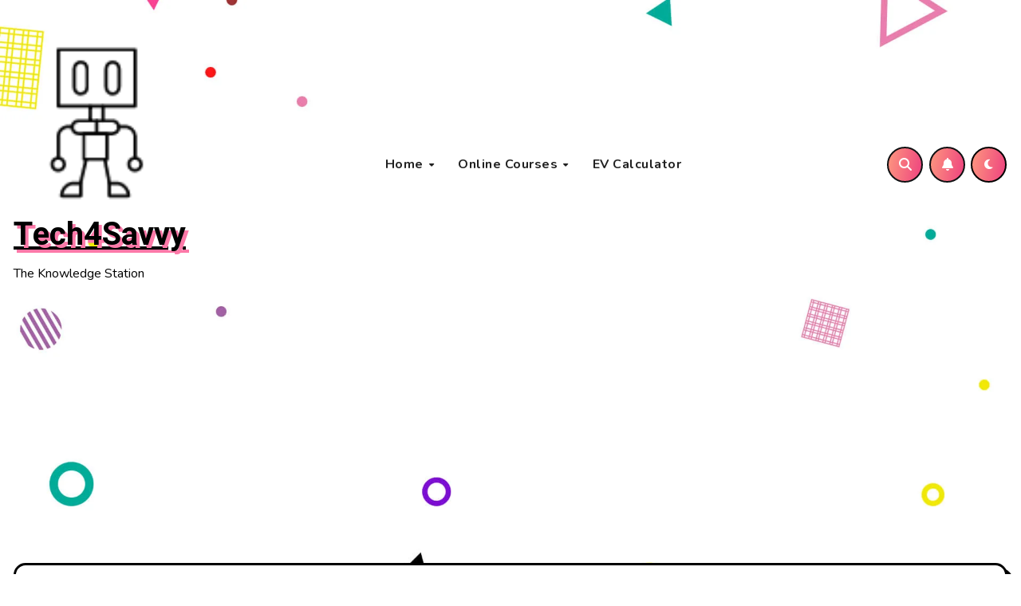

--- FILE ---
content_type: text/html; charset=UTF-8
request_url: https://tech4savvy.com/2023/06/
body_size: 22821
content:
<!DOCTYPE html>
<html lang="en-US" prefix="og: https://ogp.me/ns#">
<head>
<meta charset="UTF-8">
<meta name="viewport" content="width=device-width, initial-scale=1">
<link rel="profile" href="https://gmpg.org/xfn/11">

	<!-- This site is optimized with the Yoast SEO plugin v21.7 - https://yoast.com/wordpress/plugins/seo/ -->
	<title>June 2023 - Tech4Savvy</title>
	<meta property="og:locale" content="en_US" />
	<meta property="og:type" content="website" />
	<meta property="og:title" content="June 2023 - Tech4Savvy" />
	<meta property="og:url" content="https://tech4savvy.com/2023/06/" />
	<meta property="og:site_name" content="Tech4Savvy" />
	<meta name="twitter:card" content="summary_large_image" />
	<script type="application/ld+json" class="yoast-schema-graph">{"@context":"https://schema.org","@graph":[{"@type":"CollectionPage","@id":"https://tech4savvy.com/2023/06/","url":"https://tech4savvy.com/2023/06/","name":"June 2023 - Tech4Savvy","isPartOf":{"@id":"https://tech4savvy.com/#website"},"primaryImageOfPage":{"@id":"https://tech4savvy.com/2023/06/#primaryimage"},"image":{"@id":"https://tech4savvy.com/2023/06/#primaryimage"},"thumbnailUrl":"https://tech4savvy.com/wp-content/uploads/2023/09/091d63d51a8855d170ac8d3d7f8d9fbe.png","breadcrumb":{"@id":"https://tech4savvy.com/2023/06/#breadcrumb"},"inLanguage":"en-US"},{"@type":"ImageObject","inLanguage":"en-US","@id":"https://tech4savvy.com/2023/06/#primaryimage","url":"https://tech4savvy.com/wp-content/uploads/2023/09/091d63d51a8855d170ac8d3d7f8d9fbe.png","contentUrl":"https://tech4savvy.com/wp-content/uploads/2023/09/091d63d51a8855d170ac8d3d7f8d9fbe.png","width":874,"height":890,"caption":"Gallium Nitride (GaN) Semiconductors"},{"@type":"BreadcrumbList","@id":"https://tech4savvy.com/2023/06/#breadcrumb","itemListElement":[{"@type":"ListItem","position":1,"name":"Home","item":"https://tech4savvy.com/"},{"@type":"ListItem","position":2,"name":"Archives for June 2023"}]},{"@type":"WebSite","@id":"https://tech4savvy.com/#website","url":"https://tech4savvy.com/","name":"Tech4Savvy","description":"The Knowledge Station","publisher":{"@id":"https://tech4savvy.com/#/schema/person/931a0661565d3422168a1e226b14773d"},"potentialAction":[{"@type":"SearchAction","target":{"@type":"EntryPoint","urlTemplate":"https://tech4savvy.com/?s={search_term_string}"},"query-input":"required name=search_term_string"}],"inLanguage":"en-US"},{"@type":["Person","Organization"],"@id":"https://tech4savvy.com/#/schema/person/931a0661565d3422168a1e226b14773d","name":"Dr. Jignesh Makwana","image":{"@type":"ImageObject","inLanguage":"en-US","@id":"https://tech4savvy.com/#/schema/person/image/","url":"https://tech4savvy.com/wp-content/uploads/2023/01/cropped-logo-small.png","contentUrl":"https://tech4savvy.com/wp-content/uploads/2023/01/cropped-logo-small.png","width":92,"height":92,"caption":"Dr. Jignesh Makwana"},"logo":{"@id":"https://tech4savvy.com/#/schema/person/image/"},"description":"Dr. Jignesh Makwana, Ph.D., is an Electrical Engineering expert with over 15 years of teaching experience in subjects such as power electronics, electric drives, and control systems. Formerly an associate professor and head of the Electrical Engineering Department at Marwadi University, he now serves as a product design and development consultant for firms specializing in electric drives and power electronics.","sameAs":["http://www.jamakwana.com","https://www.linkedin.com/in/dr-jignesh-makwana-a731552/"]}]}</script>
	<!-- / Yoast SEO plugin. -->



<!-- Search Engine Optimization by Rank Math - https://rankmath.com/ -->
<title>June 2023 - Tech4Savvy</title>
<meta name="robots" content="follow, index, max-snippet:-1, max-video-preview:-1, max-image-preview:large"/>
<link rel="canonical" href="https://tech4savvy.com/2023/06/" />
<meta property="og:locale" content="en_US" />
<meta property="og:type" content="article" />
<meta property="og:title" content="June 2023 - Tech4Savvy" />
<meta property="og:url" content="https://tech4savvy.com/2023/06/" />
<meta property="og:site_name" content="Tech 4 Savvy" />
<meta name="twitter:card" content="summary_large_image" />
<script type="application/ld+json" class="rank-math-schema">{"@context":"https://schema.org","@graph":[{"@type":"Person","@id":"https://tech4savvy.com/#person","name":"Tech 4 Savvy","image":{"@type":"ImageObject","@id":"https://tech4savvy.com/#logo","url":"http://tech4savvy.com/wp-content/uploads/2023/01/cropped-logo-small.png","contentUrl":"http://tech4savvy.com/wp-content/uploads/2023/01/cropped-logo-small.png","caption":"Tech 4 Savvy","inLanguage":"en-US","width":"92","height":"92"}},{"@type":"WebSite","@id":"https://tech4savvy.com/#website","url":"https://tech4savvy.com","name":"Tech 4 Savvy","publisher":{"@id":"https://tech4savvy.com/#person"},"inLanguage":"en-US"},{"@type":"BreadcrumbList","@id":"https://tech4savvy.com/2023/06/#breadcrumb","itemListElement":[{"@type":"ListItem","position":"1","item":{"@id":"https://tech4savvy.com","name":"Home"}},{"@type":"ListItem","position":"2","item":{"@id":"https://tech4savvy.com/2023/","name":"Archives for"}},{"@type":"ListItem","position":"3","item":{"@id":"https://tech4savvy.com/2023/06/","name":"Archives for"}}]},{"@type":"CollectionPage","@id":"https://tech4savvy.com/2023/06/#webpage","url":"https://tech4savvy.com/2023/06/","name":"June 2023 - Tech4Savvy","isPartOf":{"@id":"https://tech4savvy.com/#website"},"inLanguage":"en-US","breadcrumb":{"@id":"https://tech4savvy.com/2023/06/#breadcrumb"}}]}</script>
<!-- /Rank Math WordPress SEO plugin -->

<link rel='dns-prefetch' href='//www.googletagmanager.com' />
<link rel='dns-prefetch' href='//fonts.googleapis.com' />
<link rel='dns-prefetch' href='//pagead2.googlesyndication.com' />
<link rel="alternate" type="application/rss+xml" title="Tech4Savvy &raquo; Feed" href="https://tech4savvy.com/feed/" />
<link rel="alternate" type="application/rss+xml" title="Tech4Savvy &raquo; Comments Feed" href="https://tech4savvy.com/comments/feed/" />
<link rel="alternate" type="application/rss+xml" title="Tech4Savvy &raquo; Stories Feed" href="https://tech4savvy.com/webstories/feed/"><script type="text/javascript">
/* <![CDATA[ */
window._wpemojiSettings = {"baseUrl":"https:\/\/s.w.org\/images\/core\/emoji\/14.0.0\/72x72\/","ext":".png","svgUrl":"https:\/\/s.w.org\/images\/core\/emoji\/14.0.0\/svg\/","svgExt":".svg","source":{"concatemoji":"https:\/\/tech4savvy.com\/wp-includes\/js\/wp-emoji-release.min.js?ver=6.4.7"}};
/*! This file is auto-generated */
!function(i,n){var o,s,e;function c(e){try{var t={supportTests:e,timestamp:(new Date).valueOf()};sessionStorage.setItem(o,JSON.stringify(t))}catch(e){}}function p(e,t,n){e.clearRect(0,0,e.canvas.width,e.canvas.height),e.fillText(t,0,0);var t=new Uint32Array(e.getImageData(0,0,e.canvas.width,e.canvas.height).data),r=(e.clearRect(0,0,e.canvas.width,e.canvas.height),e.fillText(n,0,0),new Uint32Array(e.getImageData(0,0,e.canvas.width,e.canvas.height).data));return t.every(function(e,t){return e===r[t]})}function u(e,t,n){switch(t){case"flag":return n(e,"\ud83c\udff3\ufe0f\u200d\u26a7\ufe0f","\ud83c\udff3\ufe0f\u200b\u26a7\ufe0f")?!1:!n(e,"\ud83c\uddfa\ud83c\uddf3","\ud83c\uddfa\u200b\ud83c\uddf3")&&!n(e,"\ud83c\udff4\udb40\udc67\udb40\udc62\udb40\udc65\udb40\udc6e\udb40\udc67\udb40\udc7f","\ud83c\udff4\u200b\udb40\udc67\u200b\udb40\udc62\u200b\udb40\udc65\u200b\udb40\udc6e\u200b\udb40\udc67\u200b\udb40\udc7f");case"emoji":return!n(e,"\ud83e\udef1\ud83c\udffb\u200d\ud83e\udef2\ud83c\udfff","\ud83e\udef1\ud83c\udffb\u200b\ud83e\udef2\ud83c\udfff")}return!1}function f(e,t,n){var r="undefined"!=typeof WorkerGlobalScope&&self instanceof WorkerGlobalScope?new OffscreenCanvas(300,150):i.createElement("canvas"),a=r.getContext("2d",{willReadFrequently:!0}),o=(a.textBaseline="top",a.font="600 32px Arial",{});return e.forEach(function(e){o[e]=t(a,e,n)}),o}function t(e){var t=i.createElement("script");t.src=e,t.defer=!0,i.head.appendChild(t)}"undefined"!=typeof Promise&&(o="wpEmojiSettingsSupports",s=["flag","emoji"],n.supports={everything:!0,everythingExceptFlag:!0},e=new Promise(function(e){i.addEventListener("DOMContentLoaded",e,{once:!0})}),new Promise(function(t){var n=function(){try{var e=JSON.parse(sessionStorage.getItem(o));if("object"==typeof e&&"number"==typeof e.timestamp&&(new Date).valueOf()<e.timestamp+604800&&"object"==typeof e.supportTests)return e.supportTests}catch(e){}return null}();if(!n){if("undefined"!=typeof Worker&&"undefined"!=typeof OffscreenCanvas&&"undefined"!=typeof URL&&URL.createObjectURL&&"undefined"!=typeof Blob)try{var e="postMessage("+f.toString()+"("+[JSON.stringify(s),u.toString(),p.toString()].join(",")+"));",r=new Blob([e],{type:"text/javascript"}),a=new Worker(URL.createObjectURL(r),{name:"wpTestEmojiSupports"});return void(a.onmessage=function(e){c(n=e.data),a.terminate(),t(n)})}catch(e){}c(n=f(s,u,p))}t(n)}).then(function(e){for(var t in e)n.supports[t]=e[t],n.supports.everything=n.supports.everything&&n.supports[t],"flag"!==t&&(n.supports.everythingExceptFlag=n.supports.everythingExceptFlag&&n.supports[t]);n.supports.everythingExceptFlag=n.supports.everythingExceptFlag&&!n.supports.flag,n.DOMReady=!1,n.readyCallback=function(){n.DOMReady=!0}}).then(function(){return e}).then(function(){var e;n.supports.everything||(n.readyCallback(),(e=n.source||{}).concatemoji?t(e.concatemoji):e.wpemoji&&e.twemoji&&(t(e.twemoji),t(e.wpemoji)))}))}((window,document),window._wpemojiSettings);
/* ]]> */
</script>

<style id='wp-emoji-styles-inline-css' type='text/css'>

	img.wp-smiley, img.emoji {
		display: inline !important;
		border: none !important;
		box-shadow: none !important;
		height: 1em !important;
		width: 1em !important;
		margin: 0 0.07em !important;
		vertical-align: -0.1em !important;
		background: none !important;
		padding: 0 !important;
	}
</style>
<link rel='stylesheet' id='wp-block-library-css' href='https://tech4savvy.com/wp-includes/css/dist/block-library/style.min.css?ver=6.4.7' type='text/css' media='all' />
<style id='rank-math-toc-block-style-inline-css' type='text/css'>
.wp-block-rank-math-toc-block nav ol{counter-reset:item}.wp-block-rank-math-toc-block nav ol li{display:block}.wp-block-rank-math-toc-block nav ol li:before{content:counters(item, ".") " ";counter-increment:item}

</style>
<style id='classic-theme-styles-inline-css' type='text/css'>
/*! This file is auto-generated */
.wp-block-button__link{color:#fff;background-color:#32373c;border-radius:9999px;box-shadow:none;text-decoration:none;padding:calc(.667em + 2px) calc(1.333em + 2px);font-size:1.125em}.wp-block-file__button{background:#32373c;color:#fff;text-decoration:none}
</style>
<style id='global-styles-inline-css' type='text/css'>
body{--wp--preset--color--black: #000000;--wp--preset--color--cyan-bluish-gray: #abb8c3;--wp--preset--color--white: #ffffff;--wp--preset--color--pale-pink: #f78da7;--wp--preset--color--vivid-red: #cf2e2e;--wp--preset--color--luminous-vivid-orange: #ff6900;--wp--preset--color--luminous-vivid-amber: #fcb900;--wp--preset--color--light-green-cyan: #7bdcb5;--wp--preset--color--vivid-green-cyan: #00d084;--wp--preset--color--pale-cyan-blue: #8ed1fc;--wp--preset--color--vivid-cyan-blue: #0693e3;--wp--preset--color--vivid-purple: #9b51e0;--wp--preset--gradient--vivid-cyan-blue-to-vivid-purple: linear-gradient(135deg,rgba(6,147,227,1) 0%,rgb(155,81,224) 100%);--wp--preset--gradient--light-green-cyan-to-vivid-green-cyan: linear-gradient(135deg,rgb(122,220,180) 0%,rgb(0,208,130) 100%);--wp--preset--gradient--luminous-vivid-amber-to-luminous-vivid-orange: linear-gradient(135deg,rgba(252,185,0,1) 0%,rgba(255,105,0,1) 100%);--wp--preset--gradient--luminous-vivid-orange-to-vivid-red: linear-gradient(135deg,rgba(255,105,0,1) 0%,rgb(207,46,46) 100%);--wp--preset--gradient--very-light-gray-to-cyan-bluish-gray: linear-gradient(135deg,rgb(238,238,238) 0%,rgb(169,184,195) 100%);--wp--preset--gradient--cool-to-warm-spectrum: linear-gradient(135deg,rgb(74,234,220) 0%,rgb(151,120,209) 20%,rgb(207,42,186) 40%,rgb(238,44,130) 60%,rgb(251,105,98) 80%,rgb(254,248,76) 100%);--wp--preset--gradient--blush-light-purple: linear-gradient(135deg,rgb(255,206,236) 0%,rgb(152,150,240) 100%);--wp--preset--gradient--blush-bordeaux: linear-gradient(135deg,rgb(254,205,165) 0%,rgb(254,45,45) 50%,rgb(107,0,62) 100%);--wp--preset--gradient--luminous-dusk: linear-gradient(135deg,rgb(255,203,112) 0%,rgb(199,81,192) 50%,rgb(65,88,208) 100%);--wp--preset--gradient--pale-ocean: linear-gradient(135deg,rgb(255,245,203) 0%,rgb(182,227,212) 50%,rgb(51,167,181) 100%);--wp--preset--gradient--electric-grass: linear-gradient(135deg,rgb(202,248,128) 0%,rgb(113,206,126) 100%);--wp--preset--gradient--midnight: linear-gradient(135deg,rgb(2,3,129) 0%,rgb(40,116,252) 100%);--wp--preset--font-size--small: 13px;--wp--preset--font-size--medium: 20px;--wp--preset--font-size--large: 36px;--wp--preset--font-size--x-large: 42px;--wp--preset--spacing--20: 0.44rem;--wp--preset--spacing--30: 0.67rem;--wp--preset--spacing--40: 1rem;--wp--preset--spacing--50: 1.5rem;--wp--preset--spacing--60: 2.25rem;--wp--preset--spacing--70: 3.38rem;--wp--preset--spacing--80: 5.06rem;--wp--preset--shadow--natural: 6px 6px 9px rgba(0, 0, 0, 0.2);--wp--preset--shadow--deep: 12px 12px 50px rgba(0, 0, 0, 0.4);--wp--preset--shadow--sharp: 6px 6px 0px rgba(0, 0, 0, 0.2);--wp--preset--shadow--outlined: 6px 6px 0px -3px rgba(255, 255, 255, 1), 6px 6px rgba(0, 0, 0, 1);--wp--preset--shadow--crisp: 6px 6px 0px rgba(0, 0, 0, 1);}:where(.is-layout-flex){gap: 0.5em;}:where(.is-layout-grid){gap: 0.5em;}body .is-layout-flow > .alignleft{float: left;margin-inline-start: 0;margin-inline-end: 2em;}body .is-layout-flow > .alignright{float: right;margin-inline-start: 2em;margin-inline-end: 0;}body .is-layout-flow > .aligncenter{margin-left: auto !important;margin-right: auto !important;}body .is-layout-constrained > .alignleft{float: left;margin-inline-start: 0;margin-inline-end: 2em;}body .is-layout-constrained > .alignright{float: right;margin-inline-start: 2em;margin-inline-end: 0;}body .is-layout-constrained > .aligncenter{margin-left: auto !important;margin-right: auto !important;}body .is-layout-constrained > :where(:not(.alignleft):not(.alignright):not(.alignfull)){max-width: var(--wp--style--global--content-size);margin-left: auto !important;margin-right: auto !important;}body .is-layout-constrained > .alignwide{max-width: var(--wp--style--global--wide-size);}body .is-layout-flex{display: flex;}body .is-layout-flex{flex-wrap: wrap;align-items: center;}body .is-layout-flex > *{margin: 0;}body .is-layout-grid{display: grid;}body .is-layout-grid > *{margin: 0;}:where(.wp-block-columns.is-layout-flex){gap: 2em;}:where(.wp-block-columns.is-layout-grid){gap: 2em;}:where(.wp-block-post-template.is-layout-flex){gap: 1.25em;}:where(.wp-block-post-template.is-layout-grid){gap: 1.25em;}.has-black-color{color: var(--wp--preset--color--black) !important;}.has-cyan-bluish-gray-color{color: var(--wp--preset--color--cyan-bluish-gray) !important;}.has-white-color{color: var(--wp--preset--color--white) !important;}.has-pale-pink-color{color: var(--wp--preset--color--pale-pink) !important;}.has-vivid-red-color{color: var(--wp--preset--color--vivid-red) !important;}.has-luminous-vivid-orange-color{color: var(--wp--preset--color--luminous-vivid-orange) !important;}.has-luminous-vivid-amber-color{color: var(--wp--preset--color--luminous-vivid-amber) !important;}.has-light-green-cyan-color{color: var(--wp--preset--color--light-green-cyan) !important;}.has-vivid-green-cyan-color{color: var(--wp--preset--color--vivid-green-cyan) !important;}.has-pale-cyan-blue-color{color: var(--wp--preset--color--pale-cyan-blue) !important;}.has-vivid-cyan-blue-color{color: var(--wp--preset--color--vivid-cyan-blue) !important;}.has-vivid-purple-color{color: var(--wp--preset--color--vivid-purple) !important;}.has-black-background-color{background-color: var(--wp--preset--color--black) !important;}.has-cyan-bluish-gray-background-color{background-color: var(--wp--preset--color--cyan-bluish-gray) !important;}.has-white-background-color{background-color: var(--wp--preset--color--white) !important;}.has-pale-pink-background-color{background-color: var(--wp--preset--color--pale-pink) !important;}.has-vivid-red-background-color{background-color: var(--wp--preset--color--vivid-red) !important;}.has-luminous-vivid-orange-background-color{background-color: var(--wp--preset--color--luminous-vivid-orange) !important;}.has-luminous-vivid-amber-background-color{background-color: var(--wp--preset--color--luminous-vivid-amber) !important;}.has-light-green-cyan-background-color{background-color: var(--wp--preset--color--light-green-cyan) !important;}.has-vivid-green-cyan-background-color{background-color: var(--wp--preset--color--vivid-green-cyan) !important;}.has-pale-cyan-blue-background-color{background-color: var(--wp--preset--color--pale-cyan-blue) !important;}.has-vivid-cyan-blue-background-color{background-color: var(--wp--preset--color--vivid-cyan-blue) !important;}.has-vivid-purple-background-color{background-color: var(--wp--preset--color--vivid-purple) !important;}.has-black-border-color{border-color: var(--wp--preset--color--black) !important;}.has-cyan-bluish-gray-border-color{border-color: var(--wp--preset--color--cyan-bluish-gray) !important;}.has-white-border-color{border-color: var(--wp--preset--color--white) !important;}.has-pale-pink-border-color{border-color: var(--wp--preset--color--pale-pink) !important;}.has-vivid-red-border-color{border-color: var(--wp--preset--color--vivid-red) !important;}.has-luminous-vivid-orange-border-color{border-color: var(--wp--preset--color--luminous-vivid-orange) !important;}.has-luminous-vivid-amber-border-color{border-color: var(--wp--preset--color--luminous-vivid-amber) !important;}.has-light-green-cyan-border-color{border-color: var(--wp--preset--color--light-green-cyan) !important;}.has-vivid-green-cyan-border-color{border-color: var(--wp--preset--color--vivid-green-cyan) !important;}.has-pale-cyan-blue-border-color{border-color: var(--wp--preset--color--pale-cyan-blue) !important;}.has-vivid-cyan-blue-border-color{border-color: var(--wp--preset--color--vivid-cyan-blue) !important;}.has-vivid-purple-border-color{border-color: var(--wp--preset--color--vivid-purple) !important;}.has-vivid-cyan-blue-to-vivid-purple-gradient-background{background: var(--wp--preset--gradient--vivid-cyan-blue-to-vivid-purple) !important;}.has-light-green-cyan-to-vivid-green-cyan-gradient-background{background: var(--wp--preset--gradient--light-green-cyan-to-vivid-green-cyan) !important;}.has-luminous-vivid-amber-to-luminous-vivid-orange-gradient-background{background: var(--wp--preset--gradient--luminous-vivid-amber-to-luminous-vivid-orange) !important;}.has-luminous-vivid-orange-to-vivid-red-gradient-background{background: var(--wp--preset--gradient--luminous-vivid-orange-to-vivid-red) !important;}.has-very-light-gray-to-cyan-bluish-gray-gradient-background{background: var(--wp--preset--gradient--very-light-gray-to-cyan-bluish-gray) !important;}.has-cool-to-warm-spectrum-gradient-background{background: var(--wp--preset--gradient--cool-to-warm-spectrum) !important;}.has-blush-light-purple-gradient-background{background: var(--wp--preset--gradient--blush-light-purple) !important;}.has-blush-bordeaux-gradient-background{background: var(--wp--preset--gradient--blush-bordeaux) !important;}.has-luminous-dusk-gradient-background{background: var(--wp--preset--gradient--luminous-dusk) !important;}.has-pale-ocean-gradient-background{background: var(--wp--preset--gradient--pale-ocean) !important;}.has-electric-grass-gradient-background{background: var(--wp--preset--gradient--electric-grass) !important;}.has-midnight-gradient-background{background: var(--wp--preset--gradient--midnight) !important;}.has-small-font-size{font-size: var(--wp--preset--font-size--small) !important;}.has-medium-font-size{font-size: var(--wp--preset--font-size--medium) !important;}.has-large-font-size{font-size: var(--wp--preset--font-size--large) !important;}.has-x-large-font-size{font-size: var(--wp--preset--font-size--x-large) !important;}
.wp-block-navigation a:where(:not(.wp-element-button)){color: inherit;}
:where(.wp-block-post-template.is-layout-flex){gap: 1.25em;}:where(.wp-block-post-template.is-layout-grid){gap: 1.25em;}
:where(.wp-block-columns.is-layout-flex){gap: 2em;}:where(.wp-block-columns.is-layout-grid){gap: 2em;}
.wp-block-pullquote{font-size: 1.5em;line-height: 1.6;}
</style>
<link rel='stylesheet' id='blogarise-fonts-css' href='//fonts.googleapis.com/css?family=Rubik%3A400%2C500%2C700%7COutfit+Sans%3A400%2C500%2C700%26display%3Dswap&#038;subset=latin%2Clatin-ext' type='text/css' media='all' />
<link rel='stylesheet' id='blogarise-google-fonts-css' href='//fonts.googleapis.com/css?family=ABeeZee%7CAbel%7CAbril+Fatface%7CAclonica%7CAcme%7CActor%7CAdamina%7CAdvent+Pro%7CAguafina+Script%7CAkronim%7CAladin%7CAldrich%7CAlef%7CAlegreya%7CAlegreya+SC%7CAlegreya+Sans%7CAlegreya+Sans+SC%7CAlex+Brush%7CAlfa+Slab+One%7CAlice%7CAlike%7CAlike+Angular%7CAllan%7CAllerta%7CAllerta+Stencil%7CAllura%7CAlmendra%7CAlmendra+Display%7CAlmendra+SC%7CAmarante%7CAmaranth%7CAmatic+SC%7CAmatica+SC%7CAmethysta%7CAmiko%7CAmiri%7CAmita%7CAnaheim%7CAndada%7CAndika%7CAngkor%7CAnnie+Use+Your+Telescope%7CAnonymous+Pro%7CAntic%7CAntic+Didone%7CAntic+Slab%7CAnton%7CArapey%7CArbutus%7CArbutus+Slab%7CArchitects+Daughter%7CArchivo+Black%7CArchivo+Narrow%7CAref+Ruqaa%7CArima+Madurai%7CArimo%7CArizonia%7CArmata%7CArtifika%7CArvo%7CArya%7CAsap%7CAsar%7CAsset%7CAssistant%7CAstloch%7CAsul%7CAthiti%7CAtma%7CAtomic+Age%7CAubrey%7CAudiowide%7CAutour+One%7CAverage%7CAverage+Sans%7CAveria+Gruesa+Libre%7CAveria+Libre%7CAveria+Sans+Libre%7CAveria+Serif+Libre%7CBad+Script%7CBaloo%7CBaloo+Bhai%7CBaloo+Da%7CBaloo+Thambi%7CBalthazar%7CBangers%7CBasic%7CBattambang%7CBaumans%7CBayon%7CBelgrano%7CBelleza%7CBenchNine%7CBentham%7CBerkshire+Swash%7CBevan%7CBigelow+Rules%7CBigshot+One%7CBilbo%7CBilbo+Swash+Caps%7CBioRhyme%7CBioRhyme+Expanded%7CBiryani%7CBitter%7CBlack+Ops+One%7CBokor%7CBonbon%7CBoogaloo%7CBowlby+One%7CBowlby+One+SC%7CBrawler%7CBree+Serif%7CBubblegum+Sans%7CBubbler+One%7CBuda%7CBuenard%7CBungee%7CBungee+Hairline%7CBungee+Inline%7CBungee+Outline%7CBungee+Shade%7CButcherman%7CButterfly+Kids%7CCabin%7CCabin+Condensed%7CCabin+Sketch%7CCaesar+Dressing%7CCagliostro%7CCairo%7CCalligraffitti%7CCambay%7CCambo%7CCandal%7CCantarell%7CCantata+One%7CCantora+One%7CCapriola%7CCardo%7CCarme%7CCarrois+Gothic%7CCarrois+Gothic+SC%7CCarter+One%7CCatamaran%7CCaudex%7CCaveat%7CCaveat+Brush%7CCedarville+Cursive%7CCeviche+One%7CChanga%7CChanga+One%7CChango%7CChathura%7CChau+Philomene+One%7CChela+One%7CChelsea+Market%7CChenla%7CCherry+Cream+Soda%7CCherry+Swash%7CChewy%7CChicle%7CChivo%7CChonburi%7CCinzel%7CCinzel+Decorative%7CClicker+Script%7CCoda%7CCoda+Caption%7CCodystar%7CCoiny%7CCombo%7CComfortaa%7CComing+Soon%7CConcert+One%7CCondiment%7CContent%7CContrail+One%7CConvergence%7CCookie%7CCopse%7CCorben%7CCormorant%7CCormorant+Garamond%7CCormorant+Infant%7CCormorant+SC%7CCormorant+Unicase%7CCormorant+Upright%7CCourgette%7CCousine%7CCoustard%7CCovered+By+Your+Grace%7CCrafty+Girls%7CCreepster%7CCrete+Round%7CCrimson+Text%7CCroissant+One%7CCrushed%7CCuprum%7CCutive%7CCutive+Mono%7CDamion%7CDancing+Script%7CDangrek%7CDavid+Libre%7CDawning+of+a+New+Day%7CDays+One%7CDekko%7CDelius%7CDelius+Swash+Caps%7CDelius+Unicase%7CDella+Respira%7CDenk+One%7CDevonshire%7CDhurjati%7CDidact+Gothic%7CDiplomata%7CDiplomata+SC%7CDomine%7CDonegal+One%7CDoppio+One%7CDorsa%7CDosis%7CDr+Sugiyama%7CDroid+Sans%7CDroid+Sans+Mono%7CDroid+Serif%7CDuru+Sans%7CDynalight%7CEB+Garamond%7CEagle+Lake%7CEater%7CEconomica%7CEczar%7CEk+Mukta%7CEl+Messiri%7CElectrolize%7CElsie%7CElsie+Swash+Caps%7CEmblema+One%7CEmilys+Candy%7CEngagement%7CEnglebert%7CEnriqueta%7CErica+One%7CEsteban%7CEuphoria+Script%7CEwert%7CExo%7CExo+2%7CExpletus+Sans%7CFanwood+Text%7CFarsan%7CFascinate%7CFascinate+Inline%7CFaster+One%7CFasthand%7CFauna+One%7CFederant%7CFedero%7CFelipa%7CFenix%7CFinger+Paint%7CFira+Mono%7CFira+Sans%7CFjalla+One%7CFjord+One%7CFlamenco%7CFlavors%7CFondamento%7CFontdiner+Swanky%7CForum%7CFrancois+One%7CFrank+Ruhl+Libre%7CFreckle+Face%7CFredericka+the+Great%7CFredoka+One%7CFreehand%7CFresca%7CFrijole%7CFruktur%7CFugaz+One%7CGFS+Didot%7CGFS+Neohellenic%7CGabriela%7CGafata%7CGalada%7CGaldeano%7CGalindo%7CGentium+Basic%7CGentium+Book+Basic%7CGeo%7CGeostar%7CGeostar+Fill%7CGermania+One%7CGidugu%7CGilda+Display%7CGive+You+Glory%7CGlass+Antiqua%7CGlegoo%7CGloria+Hallelujah%7CGoblin+One%7CGochi+Hand%7CGorditas%7CGoudy+Bookletter+1911%7CGraduate%7CGrand+Hotel%7CGravitas+One%7CGreat+Vibes%7CGriffy%7CGruppo%7CGudea%7CGurajada%7CHabibi%7CHalant%7CHammersmith+One%7CHanalei%7CHanalei+Fill%7CHandlee%7CHanuman%7CHappy+Monkey%7CHarmattan%7CHeadland+One%7CHeebo%7CHenny+Penny%7CHerr+Von+Muellerhoff%7CHind%7CHind+Guntur%7CHind+Madurai%7CHind+Siliguri%7CHind+Vadodara%7CHoltwood+One+SC%7CHomemade+Apple%7CHomenaje%7CIM+Fell+DW+Pica%7CIM+Fell+DW+Pica+SC%7CIM+Fell+Double+Pica%7CIM+Fell+Double+Pica+SC%7CIM+Fell+English%7CIM+Fell+English+SC%7CIM+Fell+French+Canon%7CIM+Fell+French+Canon+SC%7CIM+Fell+Great+Primer%7CIM+Fell+Great+Primer+SC%7CIceberg%7CIceland%7CImprima%7CInconsolata%7CInder%7CIndie+Flower%7CInika%7CInknut+Antiqua%7CIrish+Grover%7CIstok+Web%7CItaliana%7CItalianno%7CItim%7CJacques+Francois%7CJacques+Francois+Shadow%7CJaldi%7CJim+Nightshade%7CJockey+One%7CJolly+Lodger%7CJomhuria%7CJosefin+Sans%7CJosefin+Slab%7CJoti+One%7CJudson%7CJulee%7CJulius+Sans+One%7CJunge%7CJura%7CJust+Another+Hand%7CJust+Me+Again+Down+Here%7CKadwa%7CKalam%7CKameron%7CKanit%7CKantumruy%7CKarla%7CKarma%7CKatibeh%7CKaushan+Script%7CKavivanar%7CKavoon%7CKdam+Thmor%7CKeania+One%7CKelly+Slab%7CKenia%7CKhand%7CKhmer%7CKhula%7CKite+One%7CKnewave%7CKotta+One%7CKoulen%7CKranky%7CKreon%7CKristi%7CKrona+One%7CKumar+One%7CKumar+One+Outline%7CKurale%7CLa+Belle+Aurore%7CLaila%7CLakki+Reddy%7CLalezar%7CLancelot%7CLateef%7CLato%7CLeague+Script%7CLeckerli+One%7CLedger%7CLekton%7CLemon%7CLemonada%7CLibre+Baskerville%7CLibre+Franklin%7CLife+Savers%7CLilita+One%7CLily+Script+One%7CLimelight%7CLinden+Hill%7CLobster%7CLobster+Two%7CLondrina+Outline%7CLondrina+Shadow%7CLondrina+Sketch%7CLondrina+Solid%7CLora%7CLove+Ya+Like+A+Sister%7CLoved+by+the+King%7CLovers+Quarrel%7CLuckiest+Guy%7CLusitana%7CLustria%7CMacondo%7CMacondo+Swash+Caps%7CMada%7CMagra%7CMaiden+Orange%7CMaitree%7CMako%7CMallanna%7CMandali%7CMarcellus%7CMarcellus+SC%7CMarck+Script%7CMargarine%7CMarko+One%7CMarmelad%7CMartel%7CMartel+Sans%7CMarvel%7CMate%7CMate+SC%7CMaven+Pro%7CMcLaren%7CMeddon%7CMedievalSharp%7CMedula+One%7CMeera+Inimai%7CMegrim%7CMeie+Script%7CMerienda%7CMerienda+One%7CMerriweather%7CMerriweather+Sans%7CMetal%7CMetal+Mania%7CMetamorphous%7CMetrophobic%7CMichroma%7CMilonga%7CMiltonian%7CMiltonian+Tattoo%7CMiniver%7CMiriam+Libre%7CMirza%7CMiss+Fajardose%7CMitr%7CModak%7CModern+Antiqua%7CMogra%7CMolengo%7CMolle%7CMonda%7CMonofett%7CMonoton%7CMonsieur+La+Doulaise%7CMontaga%7CMontez%7CMontserrat%7CMontserrat+Alternates%7CMontserrat+Subrayada%7CMoul%7CMoulpali%7CMountains+of+Christmas%7CMouse+Memoirs%7CMr+Bedfort%7CMr+Dafoe%7CMr+De+Haviland%7CMrs+Saint+Delafield%7CMrs+Sheppards%7CMukta+Vaani%7CMuli%7CMystery+Quest%7CNTR%7CNeucha%7CNeuton%7CNew+Rocker%7CNews+Cycle%7CNiconne%7CNixie+One%7CNobile%7CNokora%7CNorican%7CNosifer%7CNothing+You+Could+Do%7CNoticia+Text%7CNoto+Sans%7CNoto+Serif%7CNova+Cut%7CNova+Flat%7CNova+Mono%7CNova+Oval%7CNova+Round%7CNova+Script%7CNova+Slim%7CNova+Square%7CNumans%7CNunito%7COdor+Mean+Chey%7COffside%7COld+Standard+TT%7COldenburg%7COleo+Script%7COleo+Script+Swash+Caps%7COpen+Sans%7COpen+Sans+Condensed%7COranienbaum%7COrbitron%7COregano%7COrienta%7COriginal+Surfer%7COswald%7COver+the+Rainbow%7COverlock%7COverlock+SC%7COvo%7COxygen%7COxygen+Mono%7CPT+Mono%7CPT+Sans%7CPT+Sans+Caption%7CPT+Sans+Narrow%7CPT+Serif%7CPT+Serif+Caption%7CPacifico%7CPalanquin%7CPalanquin+Dark%7CPaprika%7CParisienne%7CPassero+One%7CPassion+One%7CPathway+Gothic+One%7CPatrick+Hand%7CPatrick+Hand+SC%7CPattaya%7CPatua+One%7CPavanam%7CPaytone+One%7CPeddana%7CPeralta%7CPermanent+Marker%7CPetit+Formal+Script%7CPetrona%7CPhilosopher%7CPiedra%7CPinyon+Script%7CPirata+One%7CPlaster%7CPlay%7CPlayball%7CPlayfair+Display%7CPlayfair+Display+SC%7CPodkova%7CPoiret+One%7CPoller+One%7CPoly%7CPompiere%7CPontano+Sans%7CPoppins%7CPort+Lligat+Sans%7CPort+Lligat+Slab%7CPragati+Narrow%7CPrata%7CPreahvihear%7CPress+Start+2P%7CPridi%7CPrincess+Sofia%7CProciono%7CPrompt%7CProsto+One%7CProza+Libre%7CPuritan%7CPurple+Purse%7CQuando%7CQuantico%7CQuattrocento%7CQuattrocento+Sans%7CQuestrial%7CQuicksand%7CQuintessential%7CQwigley%7CRacing+Sans+One%7CRadley%7CRajdhani%7CRakkas%7CRaleway%7CRaleway+Dots%7CRamabhadra%7CRamaraja%7CRambla%7CRammetto+One%7CRanchers%7CRancho%7CRanga%7CRasa%7CRationale%7CRavi+Prakash%7CRedressed%7CReem+Kufi%7CReenie+Beanie%7CRevalia%7CRhodium+Libre%7CRibeye%7CRibeye+Marrow%7CRighteous%7CRisque%7CRoboto%7CRoboto+Condensed%7CRoboto+Mono%7CRoboto+Slab%7CRochester%7CRock+Salt%7CRokkitt%7CRomanesco%7CRopa+Sans%7CRosario%7CRosarivo%7CRouge+Script%7CRozha+One%7CRubik%7CRubik+Mono+One%7CRubik+One%7CRuda%7CRufina%7CRuge+Boogie%7CRuluko%7CRum+Raisin%7CRuslan+Display%7CRusso+One%7CRuthie%7CRye%7CSacramento%7CSahitya%7CSail%7CSalsa%7CSanchez%7CSancreek%7CSansita+One%7CSarala%7CSarina%7CSarpanch%7CSatisfy%7CScada%7CScheherazade%7CSchoolbell%7CScope+One%7CSeaweed+Script%7CSecular+One%7CSevillana%7CSeymour+One%7CShadows+Into+Light%7CShadows+Into+Light+Two%7CShanti%7CShare%7CShare+Tech%7CShare+Tech+Mono%7CShojumaru%7CShort+Stack%7CShrikhand%7CSiemreap%7CSigmar+One%7CSignika%7CSignika+Negative%7CSimonetta%7CSintony%7CSirin+Stencil%7CSix+Caps%7CSkranji%7CSlabo+13px%7CSlabo+27px%7CSlackey%7CSmokum%7CSmythe%7CSniglet%7CSnippet%7CSnowburst+One%7CSofadi+One%7CSofia%7CSonsie+One%7CSorts+Mill+Goudy%7CSource+Code+Pro%7CSource+Sans+Pro%7CSource+Serif+Pro%7CSpace+Mono%7CSpecial+Elite%7CSpicy+Rice%7CSpinnaker%7CSpirax%7CSquada+One%7CSree+Krushnadevaraya%7CSriracha%7CStalemate%7CStalinist+One%7CStardos+Stencil%7CStint+Ultra+Condensed%7CStint+Ultra+Expanded%7CStoke%7CStrait%7CSue+Ellen+Francisco%7CSuez+One%7CSumana%7CSunshiney%7CSupermercado+One%7CSura%7CSuranna%7CSuravaram%7CSuwannaphum%7CSwanky+and+Moo+Moo%7CSyncopate%7CTangerine%7CTaprom%7CTauri%7CTaviraj%7CTeko%7CTelex%7CTenali+Ramakrishna%7CTenor+Sans%7CText+Me+One%7CThe+Girl+Next+Door%7CTienne%7CTillana%7CTimmana%7CTinos%7CTitan+One%7CTitillium+Web%7CTrade+Winds%7CTrirong%7CTrocchi%7CTrochut%7CTrykker%7CTulpen+One%7CUbuntu%7CUbuntu+Condensed%7CUbuntu+Mono%7CUltra%7CUncial+Antiqua%7CUnderdog%7CUnica+One%7CUnifrakturCook%7CUnifrakturMaguntia%7CUnkempt%7CUnlock%7CUnna%7CVT323%7CVampiro+One%7CVarela%7CVarela+Round%7CVast+Shadow%7CVesper+Libre%7CVibur%7CVidaloka%7CViga%7CVoces%7CVolkhov%7CVollkorn%7CVoltaire%7CWaiting+for+the+Sunrise%7CWallpoet%7CWalter+Turncoat%7CWarnes%7CWellfleet%7CWendy+One%7CWire+One%7CWork+Sans%7CYanone+Kaffeesatz%7CYantramanav%7CYatra+One%7CYellowtail%7CYeseva+One%7CYesteryear%7CYrsa%7CZeyada&#038;subset=latin%2Clatin-ext' type='text/css' media='all' />
<link rel='stylesheet' id='bootstrap-css' href='https://tech4savvy.com/wp-content/themes/blogarise/css/bootstrap.css?ver=6.4.7' type='text/css' media='all' />
<link rel='stylesheet' id='blogarise-style-css' href='https://tech4savvy.com/wp-content/themes/blog-card/style.css?ver=6.4.7' type='text/css' media='all' />
<link rel='stylesheet' id='all-css-css' href='https://tech4savvy.com/wp-content/themes/blogarise/css/all.css?ver=6.4.7' type='text/css' media='all' />
<link rel='stylesheet' id='dark-css' href='https://tech4savvy.com/wp-content/themes/blogarise/css/colors/dark.css?ver=6.4.7' type='text/css' media='all' />
<link rel='stylesheet' id='swiper-bundle-css-css' href='https://tech4savvy.com/wp-content/themes/blogarise/css/swiper-bundle.css?ver=6.4.7' type='text/css' media='all' />
<link rel='stylesheet' id='smartmenus-css' href='https://tech4savvy.com/wp-content/themes/blogarise/css/jquery.smartmenus.bootstrap.css?ver=6.4.7' type='text/css' media='all' />
<link rel='stylesheet' id='animate-css' href='https://tech4savvy.com/wp-content/themes/blogarise/css/animate.css?ver=6.4.7' type='text/css' media='all' />
<link rel='stylesheet' id='blogcard-fonts-css' href='//fonts.googleapis.com/css?family=Heebo%3A400%2C500%2C700%2C800%2C900%7CNunito%3A400%2C500%2C700%7CRubik%3A400%2C500%2C700%7COutfit+Sans%3A400%2C500%2C700%26display%3Dswap&#038;subset=latin%2Clatin-ext' type='text/css' media='all' />
<link rel='stylesheet' id='blogarise-style-parent-css' href='https://tech4savvy.com/wp-content/themes/blogarise/style.css?ver=6.4.7' type='text/css' media='all' />
<link rel='stylesheet' id='blogcard-style-css' href='https://tech4savvy.com/wp-content/themes/blog-card/style.css?ver=1.0' type='text/css' media='all' />
<link rel='stylesheet' id='blogcard-default-css-css' href='https://tech4savvy.com/wp-content/themes/blog-card/css/colors/default.css?ver=6.4.7' type='text/css' media='all' />
<link rel='stylesheet' id='blogcard-dark-css' href='https://tech4savvy.com/wp-content/themes/blog-card/css/colors/dark.css?ver=6.4.7' type='text/css' media='all' />
<script type="text/javascript" src="https://tech4savvy.com/wp-includes/js/jquery/jquery.min.js?ver=3.7.1" id="jquery-core-js"></script>
<script type="text/javascript" src="https://tech4savvy.com/wp-includes/js/jquery/jquery-migrate.min.js?ver=3.4.1" id="jquery-migrate-js"></script>
<script type="text/javascript" src="https://tech4savvy.com/wp-content/themes/blogarise/js/navigation.js?ver=6.4.7" id="blogarise-navigation-js"></script>
<script type="text/javascript" src="https://tech4savvy.com/wp-content/themes/blogarise/js/bootstrap.js?ver=6.4.7" id="blogarise_bootstrap_script-js"></script>
<script type="text/javascript" src="https://tech4savvy.com/wp-content/themes/blogarise/js/swiper-bundle.js?ver=6.4.7" id="swiper-bundle-js"></script>
<script type="text/javascript" src="https://tech4savvy.com/wp-content/themes/blogarise/js/main.js?ver=6.4.7" id="blogarise_main-js-js"></script>
<script type="text/javascript" src="https://tech4savvy.com/wp-content/themes/blogarise/js/sticksy.min.js?ver=6.4.7" id="sticksy-js-js"></script>
<script type="text/javascript" src="https://tech4savvy.com/wp-content/themes/blogarise/js/jquery.smartmenus.js?ver=6.4.7" id="smartmenus-js-js"></script>
<script type="text/javascript" src="https://tech4savvy.com/wp-content/themes/blogarise/js/jquery.smartmenus.bootstrap.js?ver=6.4.7" id="bootstrap-smartmenus-js-js"></script>
<script type="text/javascript" src="https://tech4savvy.com/wp-content/themes/blogarise/js/jquery.marquee.js?ver=6.4.7" id="blogarise-marquee-js-js"></script>

<!-- Google tag (gtag.js) snippet added by Site Kit -->
<!-- Google Analytics snippet added by Site Kit -->
<script type="text/javascript" src="https://www.googletagmanager.com/gtag/js?id=GT-PBN544Q" id="google_gtagjs-js" async></script>
<script type="text/javascript" id="google_gtagjs-js-after">
/* <![CDATA[ */
window.dataLayer = window.dataLayer || [];function gtag(){dataLayer.push(arguments);}
gtag("set","linker",{"domains":["tech4savvy.com"]});
gtag("js", new Date());
gtag("set", "developer_id.dZTNiMT", true);
gtag("config", "GT-PBN544Q");
/* ]]> */
</script>
<link rel="https://api.w.org/" href="https://tech4savvy.com/wp-json/" /><link rel="EditURI" type="application/rsd+xml" title="RSD" href="https://tech4savvy.com/xmlrpc.php?rsd" />
<meta name="generator" content="WordPress 6.4.7" />
<meta name="generator" content="Site Kit by Google 1.170.0" /><meta name="generator" content="performance-lab 3.2.0; plugins: ">
<style>
  .bs-blog-post p:nth-of-type(1)::first-letter {
    display: none;
}
</style>
<style type="text/css" id="custom-background-css">
    :root {
        --wrap-color:     }
</style>

<!-- Google AdSense meta tags added by Site Kit -->
<meta name="google-adsense-platform-account" content="ca-host-pub-2644536267352236">
<meta name="google-adsense-platform-domain" content="sitekit.withgoogle.com">
<!-- End Google AdSense meta tags added by Site Kit -->
    <style type="text/css">
            .site-title a,
        .site-description {
            color: #000;
        }

        .site-branding-text .site-title a {
                font-size: 40px;
            }

            @media only screen and (max-width: 640px) {
                .site-branding-text .site-title a {
                    font-size: 26px;

                }
            }

            @media only screen and (max-width: 375px) {
                .site-branding-text .site-title a {
                    font-size: 26px;

                }
            }

        :root {
        --wrap-color: #    }
    </style>
    <style type="text/css" id="custom-background-css">
body.custom-background { background-image: url("https://tech4savvy.com/wp-content/themes/blog-card/images/background-image.webp"); background-position: center center; background-size: cover; background-repeat: no-repeat; background-attachment: fixed; }
</style>
	
<!-- Google AdSense snippet added by Site Kit -->
<script type="text/javascript" async="async" src="https://pagead2.googlesyndication.com/pagead/js/adsbygoogle.js?client=ca-pub-9480980569532221&amp;host=ca-host-pub-2644536267352236" crossorigin="anonymous"></script>

<!-- End Google AdSense snippet added by Site Kit -->
<link rel="icon" href="https://tech4savvy.com/wp-content/uploads/2023/01/cropped-cropped-logo-small-32x32.png" sizes="32x32" />
<link rel="icon" href="https://tech4savvy.com/wp-content/uploads/2023/01/cropped-cropped-logo-small-192x192.png" sizes="192x192" />
<link rel="apple-touch-icon" href="https://tech4savvy.com/wp-content/uploads/2023/01/cropped-cropped-logo-small-180x180.png" />
<meta name="msapplication-TileImage" content="https://tech4savvy.com/wp-content/uploads/2023/01/cropped-cropped-logo-small-270x270.png" />
</head>
<body class="archive date custom-background wp-custom-logo wp-embed-responsive hfeed  ta-hide-date-author-in-list">
<div id="page" class="site">
<a class="skip-link screen-reader-text" href="#content">
Skip to content</a>
    <div class="wrapper" id="custom-background-css">
      <!--header--> 
    <header class="bs-headfour">
      <div class="clearfix"></div>
      <!-- Main Menu Area-->
      <div class="bs-menu-full">
        <nav class="navbar navbar-expand-lg navbar-wp">
          <div class="container">
            <!-- Right nav -->
            <div class="navbar-header d-none d-lg-block">
                  <a href="https://tech4savvy.com/" class="navbar-brand" rel="home"><img width="92" height="92" src="https://tech4savvy.com/wp-content/uploads/2023/01/cropped-logo-small.png" class="custom-logo" alt="Tech4Savvy" decoding="async" /></a>                    <div class="site-branding-text">
                                        <p class="site-title"> <a href="https://tech4savvy.com/" rel="home">Tech4Savvy</a></p>
                                        <p class="site-description">The Knowledge Station</p>
                    </div>
            </div>
            <!-- Mobile Header -->
            <div class="m-header align-items-center">
              <!-- navbar-toggle -->
              <button class="navbar-toggler x collapsed" type="button" data-bs-toggle="collapse"
                data-bs-target="#navbar-wp" aria-controls="navbar-wp" aria-expanded="false"
                aria-label="Toggle navigation"> 
                <span class="icon-bar"></span>
                <span class="icon-bar"></span>
                <span class="icon-bar"></span>
              </button>
                  <div class="navbar-header">
                   <a href="https://tech4savvy.com/" class="navbar-brand" rel="home"><img width="92" height="92" src="https://tech4savvy.com/wp-content/uploads/2023/01/cropped-logo-small.png" class="custom-logo" alt="Tech4Savvy" decoding="async" /></a>                    <div class="site-branding-text">
                                        <p class="site-title"> <a href="https://tech4savvy.com/" rel="home">Tech4Savvy</a></p>
                                        <p class="site-description">The Knowledge Station</p>
                    </div>
                  </div>
                  <div class="right-nav"> 
                  <!-- /navbar-toggle -->
                                      <a class="msearch ml-auto bs_model" data-bs-target="#exampleModal" href="#" data-bs-toggle="modal"> <i class="fa fa-search"></i> </a>
               
                                     </div>
                </div>
            <!-- /Mobile Header -->
            <!-- Navigation -->
            <div class="collapse navbar-collapse" id="navbar-wp">
                  <ul id="menu-main-menu" class="mx-auto nav navbar-nav"><li id="menu-item-125" class="menu-item menu-item-type-custom menu-item-object-custom menu-item-home menu-item-has-children menu-item-125 dropdown"><a class="nav-link" title="Home" href="https://tech4savvy.com" data-toggle="dropdown" class="dropdown-toggle">Home </a>
<ul role="menu" class=" dropdown-menu">
	<li id="menu-item-908" class="menu-item menu-item-type-taxonomy menu-item-object-category menu-item-908"><a class="dropdown-item" title="Electric Vehicle" href="https://tech4savvy.com/category/electric-vehicle/">Electric Vehicle</a></li>
	<li id="menu-item-130" class="menu-item menu-item-type-taxonomy menu-item-object-category menu-item-130"><a class="dropdown-item" title="Electrical Engineering" href="https://tech4savvy.com/category/electrical-engineering/">Electrical Engineering</a></li>
	<li id="menu-item-128" class="menu-item menu-item-type-taxonomy menu-item-object-category menu-item-128"><a class="dropdown-item" title="Technology and Innovation" href="https://tech4savvy.com/category/technology-and-innovation/">Technology and Innovation</a></li>
	<li id="menu-item-129" class="menu-item menu-item-type-taxonomy menu-item-object-category menu-item-129"><a class="dropdown-item" title="Company and Products" href="https://tech4savvy.com/category/company-and-products/">Company and Products</a></li>
	<li id="menu-item-127" class="menu-item menu-item-type-taxonomy menu-item-object-category menu-item-127"><a class="dropdown-item" title="Academic and Research" href="https://tech4savvy.com/category/academic-and-research/">Academic and Research</a></li>
	<li id="menu-item-131" class="menu-item menu-item-type-taxonomy menu-item-object-category menu-item-131"><a class="dropdown-item" title="Artificial Intelligence" href="https://tech4savvy.com/category/artificial-intelligence/">Artificial Intelligence</a></li>
	<li id="menu-item-132" class="menu-item menu-item-type-taxonomy menu-item-object-category menu-item-132"><a class="dropdown-item" title="Space &amp; Planetary Science" href="https://tech4savvy.com/category/space-planetary-science/">Space &amp; Planetary Science</a></li>
	<li id="menu-item-907" class="menu-item menu-item-type-taxonomy menu-item-object-category menu-item-907"><a class="dropdown-item" title="Career and Jobs" href="https://tech4savvy.com/category/career-and-jobs/">Career and Jobs</a></li>
	<li id="menu-item-285" class="menu-item menu-item-type-taxonomy menu-item-object-category menu-item-285"><a class="dropdown-item" title="News" href="https://tech4savvy.com/category/news/">News</a></li>
	<li id="menu-item-909" class="menu-item menu-item-type-taxonomy menu-item-object-category menu-item-909"><a class="dropdown-item" title="Renewable Energy" href="https://tech4savvy.com/category/renewable-energy/">Renewable Energy</a></li>
	<li id="menu-item-744" class="menu-item menu-item-type-taxonomy menu-item-object-category menu-item-744"><a class="dropdown-item" title="Health and Fitness" href="https://tech4savvy.com/category/health-and-fitness/">Health and Fitness</a></li>
</ul>
</li>
<li id="menu-item-133" class="menu-item menu-item-type-custom menu-item-object-custom menu-item-has-children menu-item-133 dropdown"><a class="nav-link" title="Online Courses" href="https://www.rhyni.com/s/store" data-toggle="dropdown" class="dropdown-toggle">Online Courses </a>
<ul role="menu" class=" dropdown-menu">
	<li id="menu-item-910" class="menu-item menu-item-type-custom menu-item-object-custom menu-item-910"><a class="dropdown-item" title="Electric Vehicle" href="https://www.rhyni.com/s/store/courses/Electric%20Vehicle">Electric Vehicle</a></li>
	<li id="menu-item-911" class="menu-item menu-item-type-custom menu-item-object-custom menu-item-911"><a class="dropdown-item" title="Electrical Engineering" href="https://www.rhyni.com/s/store/courses/Electrical%20Engineering">Electrical Engineering</a></li>
	<li id="menu-item-920" class="menu-item menu-item-type-custom menu-item-object-custom menu-item-920"><a class="dropdown-item" title="Artificial Intelligence" href="https://www.rhyni.com/s/store/courses/Artificial%20Intelligence">Artificial Intelligence</a></li>
	<li id="menu-item-923" class="menu-item menu-item-type-custom menu-item-object-custom menu-item-923"><a class="dropdown-item" title="Web Development" href="https://www.rhyni.com/s/store/courses/Web%20Development">Web Development</a></li>
	<li id="menu-item-924" class="menu-item menu-item-type-custom menu-item-object-custom menu-item-924"><a class="dropdown-item" title="Office Productivity" href="https://www.rhyni.com/s/store/courses/Office%20Productivity">Office Productivity</a></li>
	<li id="menu-item-913" class="menu-item menu-item-type-custom menu-item-object-custom menu-item-913"><a class="dropdown-item" title="Business and Marketing" href="https://www.rhyni.com/s/store/courses/Business%20&#038;%20Marketing">Business and Marketing</a></li>
	<li id="menu-item-915" class="menu-item menu-item-type-custom menu-item-object-custom menu-item-915"><a class="dropdown-item" title="Health and Fitness" href="https://www.rhyni.com/s/store/courses/Health%20and%20Fitness">Health and Fitness</a></li>
	<li id="menu-item-914" class="menu-item menu-item-type-custom menu-item-object-custom menu-item-914"><a class="dropdown-item" title="School (KG to 12th Class)" href="https://www.rhyni.com/s/store/courses/K12">School (KG to 12th Class)</a></li>
</ul>
</li>
<li id="menu-item-608" class="menu-item menu-item-type-post_type menu-item-object-page menu-item-608"><a class="nav-link" title="EV Calculator" href="https://tech4savvy.com/ev-calculator/">EV Calculator</a></li>
</ul>              </div>
            <!-- Right nav -->
            <div class="desk-header right-nav pl-3 ml-auto my-2 my-lg-0 position-relative align-items-center">
                              <a class="msearch ml-auto bs_model" data-bs-target="#exampleModal" href="#" data-bs-toggle="modal">
                    <i class="fa fa-search"></i>
                  </a> 
                             <a class="subscribe-btn" href="https://tech4savvy.com/contact/"  target="_blank"  ><i class="fas fa-bell"></i></a>
                             <label class="switch" for="switch">
                <input type="checkbox" name="theme" id="switch">
                <span class="slider"></span>
              </label>
                       
            </div>
          </div>
        </nav>
      </div>
      <!--/main Menu Area-->
    </header>
    <!-- Add News ticker -->
<!--mainfeatured end-->
   <main id="content" class="archive-class">
    <div class="container">
    <!--row-->
    <div class="row">
        <!--==================== breadcrumb section ====================-->
                    <div class="bs-breadcrumb-section">
                <div class="overlay">
                    <div class="container">
                        <div class="row">
                            <nav aria-label="breadcrumb">
                                <ol class="breadcrumb">
                                    <div role="navigation" aria-label="Breadcrumbs" class="breadcrumb-trail breadcrumbs" itemprop="breadcrumb"><ul class="breadcrumb trail-items" itemscope itemtype="http://schema.org/BreadcrumbList"><meta name="numberOfItems" content="3" /><meta name="itemListOrder" content="Ascending" /><li itemprop="itemListElement breadcrumb-item" itemscope itemtype="http://schema.org/ListItem" class="trail-item breadcrumb-item  trail-begin"><a href="https://tech4savvy.com/" rel="home" itemprop="item"><span itemprop="name">Home</span></a><meta itemprop="position" content="1" /></li><li itemprop="itemListElement breadcrumb-item" itemscope itemtype="http://schema.org/ListItem" class="trail-item breadcrumb-item "><a href="https://tech4savvy.com/2023/" itemprop="item"><span itemprop="name">2023</span></a><meta itemprop="position" content="2" /></li><li itemprop="itemListElement breadcrumb-item" itemscope itemtype="http://schema.org/ListItem" class="trail-item breadcrumb-item  trail-end"><span itemprop="name"><span itemprop="name">June</span></span><meta itemprop="position" content="3" /></li></ul></div> 
                                </ol>
                            </nav>
                        </div>
                    </div>
                </div>
            </div>
            <!--col-lg-8-->
                <div class="col-lg-8 content-right">
            <div class="row">
    <div id="post-201" class="post-201 post type-post status-publish format-standard has-post-thumbnail hentry category-technology-and-innovation category-electrical-engineering">
        <!--col-md-12-->
    <div class="col-md-12 fadeInDown wow" data-wow-delay="0.1s">
        <!-- bs-posts-sec-inner -->
        
                <div class="bs-blog-post list-blog">
                <div class="bs-blog-thumb lg back-img" style="background-image: url('https://tech4savvy.com/wp-content/uploads/2023/09/091d63d51a8855d170ac8d3d7f8d9fbe.png');">
        <a href="https://tech4savvy.com/gallium-nitride-semiconductors/" class="link-div"></a>
    </div> 
            <article class="small col text-xs">
                                  <div class="bs-blog-category">
                        <a class="blogarise-categories category-color-1" href="https://tech4savvy.com/category/technology-and-innovation/" alt="View all posts in Technology and Innovation"> 
                                 Technology and Innovation
                             </a><a class="blogarise-categories category-color-1" href="https://tech4savvy.com/category/electrical-engineering/" alt="View all posts in Electrical Engineering"> 
                                 Electrical Engineering
                             </a>                    </div>
                                        <h4 class="title"><a href="https://tech4savvy.com/gallium-nitride-semiconductors/">Revolutionizing Technology: The Power of Gallium Nitride (GaN) Semiconductors</a></h4>
                    <div class="bs-blog-meta">    <span class="bs-author">
        <a class="auth" href="https://tech4savvy.com/author/jigneshmakwana326gmail-com/"> 
            <img alt='' src='https://secure.gravatar.com/avatar/fd99614eb8868d6b89076cb28b14cfe6?s=150&#038;d=mm&#038;r=g' srcset='https://secure.gravatar.com/avatar/fd99614eb8868d6b89076cb28b14cfe6?s=300&#038;d=mm&#038;r=g 2x' class='avatar avatar-150 photo' height='150' width='150' decoding='async'/>Dr. Jignesh Makwana 
        </a>
    </span>
      
      <span class="bs-blog-date">
            <a href="https://tech4savvy.com/2023/06/"><time datetime="">June 3, 2023</time></a>
      </span>
    </div><p>Introduction: In the rapidly evolving world of technology, the demand for faster, smaller, and more efficient electronic devices continues to grow. This demand has sparked the development of innovative materials&hellip;</p>
            </article>
          </div>
    <!-- // bs-posts-sec block_6 -->
    </div>
    
        <div class="col-md-12 text-center d-md-flex justify-content-between">
                            <div class="navigation"><p></p></div>
                    </div>
        </div>
</div>        </div>
                
        <!--/col-lg-8-->
                <!--col-lg-4-->
        <aside class="col-lg-4 sidebar-right">
            		<div id="sidebar-right" class="bs-sidebar  bs-sticky ">
		<div id="block-2" class="bs-widget widget_block widget_search"><form role="search" method="get" action="https://tech4savvy.com/" class="wp-block-search__button-outside wp-block-search__text-button wp-block-search"    ><label class="wp-block-search__label" for="wp-block-search__input-1" >Search</label><div class="wp-block-search__inside-wrapper " ><input class="wp-block-search__input" id="wp-block-search__input-1" placeholder="" value="" type="search" name="s" required /><button aria-label="Search" class="wp-block-search__button wp-element-button" type="submit" >Search</button></div></form></div><div id="block-3" class="bs-widget widget_block"><div class="wp-block-group is-layout-flow wp-block-group-is-layout-flow"><div class="wp-block-group__inner-container"><h2 class="wp-block-heading">Recent Posts</h2><ul class="wp-block-latest-posts__list wp-block-latest-posts"><li><a class="wp-block-latest-posts__post-title" href="https://tech4savvy.com/warwick-moto-panther-electric-superbike/">Warwick Moto Panther Electric Superbike: A Student-Built EV Racing Innovation</a></li>
<li><a class="wp-block-latest-posts__post-title" href="https://tech4savvy.com/rare-earth-free-ferrite-motor-ola-electric-ev-innovation/">Breaking Magnet Barriers: Ola Electric’s Rare-Earth-Free Ferrite Motor and the Future of EV Propulsion</a></li>
<li><a class="wp-block-latest-posts__post-title" href="https://tech4savvy.com/earths-magnetic-field-protection/">How Earth’s Magnetic Field Protects Us from the Solar Wind</a></li>
<li><a class="wp-block-latest-posts__post-title" href="https://tech4savvy.com/microsoft-office-explained/">Microsoft Office 2024 vs Microsoft 365: Which One to Choose?</a></li>
<li><a class="wp-block-latest-posts__post-title" href="https://tech4savvy.com/why-we-cant-stop-posting-reels/">Why We Can’t Stop Posting Reels and Scrolling Feeds (And What It’s Costing Us)</a></li>
</ul></div></div></div><div id="block-4" class="bs-widget widget_block"><div class="wp-block-group is-layout-flow wp-block-group-is-layout-flow"><div class="wp-block-group__inner-container"><h2 class="wp-block-heading">Recent Comments</h2><div class="no-comments wp-block-latest-comments">No comments to show.</div></div></div></div><div id="block-5" class="bs-widget widget_block"><div class="wp-block-group is-layout-flow wp-block-group-is-layout-flow"><div class="wp-block-group__inner-container"><h2 class="wp-block-heading">Archives</h2><ul class="wp-block-archives-list wp-block-archives">	<li><a href='https://tech4savvy.com/2025/10/'>October 2025</a></li>
	<li><a href='https://tech4savvy.com/2025/07/'>July 2025</a></li>
	<li><a href='https://tech4savvy.com/2025/04/'>April 2025</a></li>
	<li><a href='https://tech4savvy.com/2025/02/'>February 2025</a></li>
	<li><a href='https://tech4savvy.com/2025/01/'>January 2025</a></li>
	<li><a href='https://tech4savvy.com/2024/12/'>December 2024</a></li>
	<li><a href='https://tech4savvy.com/2024/11/'>November 2024</a></li>
	<li><a href='https://tech4savvy.com/2024/10/'>October 2024</a></li>
	<li><a href='https://tech4savvy.com/2024/09/'>September 2024</a></li>
	<li><a href='https://tech4savvy.com/2024/08/'>August 2024</a></li>
	<li><a href='https://tech4savvy.com/2024/07/'>July 2024</a></li>
	<li><a href='https://tech4savvy.com/2024/06/'>June 2024</a></li>
	<li><a href='https://tech4savvy.com/2024/05/'>May 2024</a></li>
	<li><a href='https://tech4savvy.com/2024/04/'>April 2024</a></li>
	<li><a href='https://tech4savvy.com/2024/03/'>March 2024</a></li>
	<li><a href='https://tech4savvy.com/2024/02/'>February 2024</a></li>
	<li><a href='https://tech4savvy.com/2023/12/'>December 2023</a></li>
	<li><a href='https://tech4savvy.com/2023/10/'>October 2023</a></li>
	<li><a href='https://tech4savvy.com/2023/09/'>September 2023</a></li>
	<li><a href='https://tech4savvy.com/2023/07/'>July 2023</a></li>
	<li><a href='https://tech4savvy.com/2023/06/' aria-current="page">June 2023</a></li>
	<li><a href='https://tech4savvy.com/2023/05/'>May 2023</a></li>
	<li><a href='https://tech4savvy.com/2023/03/'>March 2023</a></li>
	<li><a href='https://tech4savvy.com/2023/02/'>February 2023</a></li>
	<li><a href='https://tech4savvy.com/2022/10/'>October 2022</a></li>
	<li><a href='https://tech4savvy.com/2022/08/'>August 2022</a></li>
	<li><a href='https://tech4savvy.com/2022/07/'>July 2022</a></li>
	<li><a href='https://tech4savvy.com/2022/02/'>February 2022</a></li>
	<li><a href='https://tech4savvy.com/2022/01/'>January 2022</a></li>
	<li><a href='https://tech4savvy.com/2021/10/'>October 2021</a></li>
	<li><a href='https://tech4savvy.com/2021/08/'>August 2021</a></li>
	<li><a href='https://tech4savvy.com/2021/07/'>July 2021</a></li>
	<li><a href='https://tech4savvy.com/2021/03/'>March 2021</a></li>
	<li><a href='https://tech4savvy.com/2021/01/'>January 2021</a></li>
	<li><a href='https://tech4savvy.com/2020/07/'>July 2020</a></li>
	<li><a href='https://tech4savvy.com/2020/05/'>May 2020</a></li>
	<li><a href='https://tech4savvy.com/2018/10/'>October 2018</a></li>
</ul></div></div></div><div id="block-6" class="bs-widget widget_block"><div class="wp-block-group is-layout-flow wp-block-group-is-layout-flow"><div class="wp-block-group__inner-container"><h2 class="wp-block-heading">Categories</h2><ul class="wp-block-categories-list wp-block-categories">	<li class="cat-item cat-item-2"><a href="https://tech4savvy.com/category/academic-and-research/">Academic and Research</a>
</li>
	<li class="cat-item cat-item-10"><a href="https://tech4savvy.com/category/artificial-intelligence/">Artificial Intelligence</a>
</li>
	<li class="cat-item cat-item-32"><a href="https://tech4savvy.com/category/career-and-jobs/">Career and Jobs</a>
</li>
	<li class="cat-item cat-item-5"><a href="https://tech4savvy.com/category/company-and-products/">Company and Products</a>
</li>
	<li class="cat-item cat-item-31"><a href="https://tech4savvy.com/category/electric-vehicle/">Electric Vehicle</a>
</li>
	<li class="cat-item cat-item-3"><a href="https://tech4savvy.com/category/electrical-engineering/">Electrical Engineering</a>
</li>
	<li class="cat-item cat-item-35"><a href="https://tech4savvy.com/category/health-and-fitness/">Health and Fitness</a>
</li>
	<li class="cat-item cat-item-36"><a href="https://tech4savvy.com/category/innovation-in-electric-motors/">Innovation in Electric Motors</a>
</li>
	<li class="cat-item cat-item-30"><a href="https://tech4savvy.com/category/news/">News</a>
</li>
	<li class="cat-item cat-item-34"><a href="https://tech4savvy.com/category/purchase-guide/">Purchase Guide</a>
</li>
	<li class="cat-item cat-item-33"><a href="https://tech4savvy.com/category/renewable-energy/">Renewable Energy</a>
</li>
	<li class="cat-item cat-item-13"><a href="https://tech4savvy.com/category/space-planetary-science/">Space &amp; Planetary Science</a>
</li>
	<li class="cat-item cat-item-4"><a href="https://tech4savvy.com/category/technology-and-innovation/">Technology and Innovation</a>
</li>
	<li class="cat-item cat-item-1"><a href="https://tech4savvy.com/category/uncategorized/">Uncategorized</a>
</li>
</ul></div></div></div>	</div>        </aside>
        <!--/col-lg-4-->
            </div>
    <!--/row-->
</div>
<!--/container-->
</main>    
<!--==================== Missed ====================-->
<div class="missed">
  <div class="container">
    <div class="row">
      <div class="col-12">
        <div class="wd-back">
                    <div class="bs-widget-title">
            <h2 class="title">You Missed</h2>
          </div>
                    <div class="row">
                    <div class="col-md-6 col-lg-3">
            <div class="bs-blog-post three md back-img bshre mb-lg-0"  style="background-image: url('https://tech4savvy.com/wp-content/uploads/2025/10/1760710630475-1024x734.jpg'); ">
              <a class="link-div" href="https://tech4savvy.com/warwick-moto-panther-electric-superbike/"></a>
              <div class="inner">
                <div class="bs-blog-category">
                  <a class="blogarise-categories category-color-1" href="https://tech4savvy.com/category/electric-vehicle/" alt="View all posts in Electric Vehicle"> 
                                 Electric Vehicle
                             </a><a class="blogarise-categories category-color-1" href="https://tech4savvy.com/category/technology-and-innovation/" alt="View all posts in Technology and Innovation"> 
                                 Technology and Innovation
                             </a>                </div>
                <h4 class="title sm mb-0"> <a href="https://tech4savvy.com/warwick-moto-panther-electric-superbike/" title="Permalink to: Warwick Moto Panther Electric Superbike: A Student-Built EV Racing Innovation"> Warwick Moto Panther Electric Superbike: A Student-Built EV Racing Innovation</a> </h4> 
              </div>
            </div>
          </div>
                    <div class="col-md-6 col-lg-3">
            <div class="bs-blog-post three md back-img bshre mb-lg-0"  style="background-image: url('https://tech4savvy.com/wp-content/uploads/2025/10/Phoenix_09_A_detailed_cutaway_illustration_of_a_hightech_elect_0.jpg'); ">
              <a class="link-div" href="https://tech4savvy.com/rare-earth-free-ferrite-motor-ola-electric-ev-innovation/"></a>
              <div class="inner">
                <div class="bs-blog-category">
                  <a class="blogarise-categories category-color-1" href="https://tech4savvy.com/category/company-and-products/" alt="View all posts in Company and Products"> 
                                 Company and Products
                             </a><a class="blogarise-categories category-color-1" href="https://tech4savvy.com/category/electric-vehicle/" alt="View all posts in Electric Vehicle"> 
                                 Electric Vehicle
                             </a><a class="blogarise-categories category-color-1" href="https://tech4savvy.com/category/electrical-engineering/" alt="View all posts in Electrical Engineering"> 
                                 Electrical Engineering
                             </a><a class="blogarise-categories category-color-1" href="https://tech4savvy.com/category/innovation-in-electric-motors/" alt="View all posts in Innovation in Electric Motors"> 
                                 Innovation in Electric Motors
                             </a><a class="blogarise-categories category-color-1" href="https://tech4savvy.com/category/technology-and-innovation/" alt="View all posts in Technology and Innovation"> 
                                 Technology and Innovation
                             </a>                </div>
                <h4 class="title sm mb-0"> <a href="https://tech4savvy.com/rare-earth-free-ferrite-motor-ola-electric-ev-innovation/" title="Permalink to: Breaking Magnet Barriers: Ola Electric’s Rare-Earth-Free Ferrite Motor and the Future of EV Propulsion"> Breaking Magnet Barriers: Ola Electric’s Rare-Earth-Free Ferrite Motor and the Future of EV Propulsion</a> </h4> 
              </div>
            </div>
          </div>
                    <div class="col-md-6 col-lg-3">
            <div class="bs-blog-post three md back-img bshre mb-lg-0"  style="background-image: url('https://tech4savvy.com/wp-content/uploads/2025/07/Leonardo_Phoenix_09_A_stunning_illustration_of_Earth_surrounde_1.jpg'); ">
              <a class="link-div" href="https://tech4savvy.com/earths-magnetic-field-protection/"></a>
              <div class="inner">
                <div class="bs-blog-category">
                  <a class="blogarise-categories category-color-1" href="https://tech4savvy.com/category/space-planetary-science/" alt="View all posts in Space &amp; Planetary Science"> 
                                 Space &amp; Planetary Science
                             </a>                </div>
                <h4 class="title sm mb-0"> <a href="https://tech4savvy.com/earths-magnetic-field-protection/" title="Permalink to: How Earth’s Magnetic Field Protects Us from the Solar Wind"> How Earth’s Magnetic Field Protects Us from the Solar Wind</a> </h4> 
              </div>
            </div>
          </div>
                    <div class="col-md-6 col-lg-3">
            <div class="bs-blog-post three md back-img bshre mb-lg-0"  style="background-image: url('https://tech4savvy.com/wp-content/uploads/2025/07/Microsoft-Office-2024-vs-Microsoft-365.jpg'); ">
              <a class="link-div" href="https://tech4savvy.com/microsoft-office-explained/"></a>
              <div class="inner">
                <div class="bs-blog-category">
                  <a class="blogarise-categories category-color-1" href="https://tech4savvy.com/category/academic-and-research/" alt="View all posts in Academic and Research"> 
                                 Academic and Research
                             </a>                </div>
                <h4 class="title sm mb-0"> <a href="https://tech4savvy.com/microsoft-office-explained/" title="Permalink to: Microsoft Office 2024 vs Microsoft 365: Which One to Choose?"> Microsoft Office 2024 vs Microsoft 365: Which One to Choose?</a> </h4> 
              </div>
            </div>
          </div>
                    </div><!-- end inner row -->
        </div><!-- end wd-back -->
      </div><!-- end col12 -->
    </div><!-- end row -->
  </div><!-- end container -->
</div> 
<!-- end missed -->
<!--==================== FOOTER AREA ====================-->
        <footer> 
            <div class="overlay" style="background-color: ;">
                <!--Start bs-footer-widget-area-->
                                <div class="bs-footer-widget-area">
                    <div class="container">
                        <div class="row">
                          <div id="block-10" class="col-md-4 rotateInDownLeft animated bs-widget widget_block widget_text">
<p class="has-text-align-center"><a href="https://tech4savvy.com/about/">About</a> | <a href="https://tech4savvy.com/privacy-policy/">Privacy Policy</a> | <a href="https://tech4savvy.com/contact/">Contact us</a> | <a rel="noreferrer noopener" href="https://tech4savvy.com/terms-conditions/" target="_blank">Terms</a> | <a href="https://www.tech4savvy.com/Adsense-Disclaimer" target="_blank" rel="noreferrer noopener">Adsense Disclaimer</a></p>
</div>                        </div>
                        <!--/row-->
                    </div>
                    <!--/container-->
                </div>
                                 <div class="bs-footer-bottom-area">
                    <div class="container">
                        <div class="divide-line"></div>
                        <div class="row align-items-center">
                            <div class="col-md-6">
                              <div class="footer-logo">
                                  <a href="https://tech4savvy.com/" class="navbar-brand" rel="home"><img width="92" height="92" src="https://tech4savvy.com/wp-content/uploads/2023/01/cropped-logo-small.png" class="custom-logo" alt="Tech4Savvy" decoding="async" /></a>                                <div class="site-branding-text">
                                <p class="site-title-footer"> <a href="https://tech4savvy.com/" rel="home">Tech4Savvy</a></p>
                                <p class="site-description-footer">The Knowledge Station</p>
                                </div>
                              </div>
                            </div>
                          <!--col-md-3-->
		                          <div class="col-md-6">
              <ul class="bs-social justify-content-center justify-content-md-end">
                                      <li><a target="_blank" href="https://www.facebook.com/rhynitech"><i class="fab fa-facebook"></i></a></li>
                                            <li><a target="_blank" href="https://www.instagram.com/rhynitech"><i class="fab fa-instagram"></i></a></li>
                                            <li><a target="_blank" href="https://www.youtube.com/@rhynitech"><i class="fab fa-youtube"></i></a></li>
                                            <li><a target="_blank" href=""><i class="fas fa-globe"></i></a></li>
                                    </ul>
            </div>
            				<!--/col-md-3-->
                        </div>
                        <!--/row-->
                    </div>
                    <!--/container-->
                </div>
                <!--End bs-footer-widget-area-->

                              <div class="bs-footer-copyright">
                    <div class="container">
                        <div class="row">
                                                      <div class="col-md-6 text-md-start text-xs">
                              <p class="mb-0">
                                Copyright © Tech4Savvy.com All rights reserved                                <span class="sep"> | </span>
                                <a href="https://themeansar.com/free-themes/blogarise/" target="_blank">Blogarise</a> by <a href="https://themeansar.com" target="_blank">Themeansar</a>.                                 </a>
                                </p>
                            </div>
                                <div class="col-md-6 text-md-end text-xs">
                                  <ul id="menu-main-menu-1" class="info-right"><li class="menu-item menu-item-type-custom menu-item-object-custom menu-item-home menu-item-has-children menu-item-125 dropdown"><a class="nav-link" title="Home" href="https://tech4savvy.com" data-toggle="dropdown" class="dropdown-toggle">Home </a>
<ul role="menu" class=" dropdown-menu">
	<li class="menu-item menu-item-type-taxonomy menu-item-object-category menu-item-908"><a class="dropdown-item" title="Electric Vehicle" href="https://tech4savvy.com/category/electric-vehicle/">Electric Vehicle</a></li>
	<li class="menu-item menu-item-type-taxonomy menu-item-object-category menu-item-130"><a class="dropdown-item" title="Electrical Engineering" href="https://tech4savvy.com/category/electrical-engineering/">Electrical Engineering</a></li>
	<li class="menu-item menu-item-type-taxonomy menu-item-object-category menu-item-128"><a class="dropdown-item" title="Technology and Innovation" href="https://tech4savvy.com/category/technology-and-innovation/">Technology and Innovation</a></li>
	<li class="menu-item menu-item-type-taxonomy menu-item-object-category menu-item-129"><a class="dropdown-item" title="Company and Products" href="https://tech4savvy.com/category/company-and-products/">Company and Products</a></li>
	<li class="menu-item menu-item-type-taxonomy menu-item-object-category menu-item-127"><a class="dropdown-item" title="Academic and Research" href="https://tech4savvy.com/category/academic-and-research/">Academic and Research</a></li>
	<li class="menu-item menu-item-type-taxonomy menu-item-object-category menu-item-131"><a class="dropdown-item" title="Artificial Intelligence" href="https://tech4savvy.com/category/artificial-intelligence/">Artificial Intelligence</a></li>
	<li class="menu-item menu-item-type-taxonomy menu-item-object-category menu-item-132"><a class="dropdown-item" title="Space &amp; Planetary Science" href="https://tech4savvy.com/category/space-planetary-science/">Space &amp; Planetary Science</a></li>
	<li class="menu-item menu-item-type-taxonomy menu-item-object-category menu-item-907"><a class="dropdown-item" title="Career and Jobs" href="https://tech4savvy.com/category/career-and-jobs/">Career and Jobs</a></li>
	<li class="menu-item menu-item-type-taxonomy menu-item-object-category menu-item-285"><a class="dropdown-item" title="News" href="https://tech4savvy.com/category/news/">News</a></li>
	<li class="menu-item menu-item-type-taxonomy menu-item-object-category menu-item-909"><a class="dropdown-item" title="Renewable Energy" href="https://tech4savvy.com/category/renewable-energy/">Renewable Energy</a></li>
	<li class="menu-item menu-item-type-taxonomy menu-item-object-category menu-item-744"><a class="dropdown-item" title="Health and Fitness" href="https://tech4savvy.com/category/health-and-fitness/">Health and Fitness</a></li>
</ul>
</li>
<li class="menu-item menu-item-type-custom menu-item-object-custom menu-item-has-children menu-item-133 dropdown"><a class="nav-link" title="Online Courses" href="https://www.rhyni.com/s/store" data-toggle="dropdown" class="dropdown-toggle">Online Courses </a>
<ul role="menu" class=" dropdown-menu">
	<li class="menu-item menu-item-type-custom menu-item-object-custom menu-item-910"><a class="dropdown-item" title="Electric Vehicle" href="https://www.rhyni.com/s/store/courses/Electric%20Vehicle">Electric Vehicle</a></li>
	<li class="menu-item menu-item-type-custom menu-item-object-custom menu-item-911"><a class="dropdown-item" title="Electrical Engineering" href="https://www.rhyni.com/s/store/courses/Electrical%20Engineering">Electrical Engineering</a></li>
	<li class="menu-item menu-item-type-custom menu-item-object-custom menu-item-920"><a class="dropdown-item" title="Artificial Intelligence" href="https://www.rhyni.com/s/store/courses/Artificial%20Intelligence">Artificial Intelligence</a></li>
	<li class="menu-item menu-item-type-custom menu-item-object-custom menu-item-923"><a class="dropdown-item" title="Web Development" href="https://www.rhyni.com/s/store/courses/Web%20Development">Web Development</a></li>
	<li class="menu-item menu-item-type-custom menu-item-object-custom menu-item-924"><a class="dropdown-item" title="Office Productivity" href="https://www.rhyni.com/s/store/courses/Office%20Productivity">Office Productivity</a></li>
	<li class="menu-item menu-item-type-custom menu-item-object-custom menu-item-913"><a class="dropdown-item" title="Business and Marketing" href="https://www.rhyni.com/s/store/courses/Business%20&#038;%20Marketing">Business and Marketing</a></li>
	<li class="menu-item menu-item-type-custom menu-item-object-custom menu-item-915"><a class="dropdown-item" title="Health and Fitness" href="https://www.rhyni.com/s/store/courses/Health%20and%20Fitness">Health and Fitness</a></li>
	<li class="menu-item menu-item-type-custom menu-item-object-custom menu-item-914"><a class="dropdown-item" title="School (KG to 12th Class)" href="https://www.rhyni.com/s/store/courses/K12">School (KG to 12th Class)</a></li>
</ul>
</li>
<li class="menu-item menu-item-type-post_type menu-item-object-page menu-item-608"><a class="nav-link" title="EV Calculator" href="https://tech4savvy.com/ev-calculator/">EV Calculator</a></li>
</ul>                            </div>
                                                      </div>
                        </div>
                    </div>
                </div> 
                            </div>
            <!--/overlay-->
        </footer>
        <!--/footer-->
    </div>
    <!--/wrapper-->
    <!--Scroll To Top-->
      <a href="#" class="bs_upscr bounceInup animated"><i class="fa fa-angle-up"></i></a> 
    <!--/Scroll To Top-->
    <!-- Modal -->
  <div class="modal fade bs_model" id="exampleModal" data-bs-keyboard="true" tabindex="-1" aria-labelledby="staticBackdropLabel" aria-hidden="true">
    <div class="modal-dialog  modal-lg modal-dialog-centered">
      <div class="modal-content">
        <div class="modal-header">
          <button type="button" class="btn-close" data-bs-dismiss="modal" aria-label="Close"><i class="fa fa-times"></i></button>
        </div>
        <div class="modal-body">
          <form role="search" method="get" class="search-form" action="https://tech4savvy.com/">
				<label>
					<span class="screen-reader-text">Search for:</span>
					<input type="search" class="search-field" placeholder="Search &hellip;" value="" name="s" />
				</label>
				<input type="submit" class="search-submit" value="Search" />
			</form>        </div>
      </div>
    </div>
  </div>
<!-- /Modal -->
<!-- /Scroll To Top -->
<style>
    footer .footer-logo img{
        width: 210px;
        height: 70px;
    } 
</style>
<style type="text/css">
/*==================== Top Bar color ====================*/
.bs-head-detail, .mg-latest-news .bn_title{
  background: ;
}

.bs-head-detail .top-date, .bs-head-detail
{
	color: ; 
}
/*==================== Menu color ====================*/
.navbar-wp
{
  background: ;
}

.bs-default .navbar-wp .navbar-nav > li > a{
	background: ;
	color: ; 
}

.bs-default .navbar-wp .navbar-nav > li > a:hover{
	color: ; 
}

.navbar-wp .dropdown-menu > li > a {
    background: #fff;
	color: ;
}
.navbar-wp .dropdown-menu > li > a:hover, .navbar-wp .dropdown-menu > li > a:focus {
    background: ;
	color: ;
}
.bs-headthree .navbar-wp, .navbar-wp .dropdown-menu > li > a:hover, .navbar-wp .dropdown-menu > li > a:focus, .bs-headthree .right-nav a, .bs-headthree .switch .slider::before {
    background: ;
}
/*=================== Subscribe Button Color ===================*/

	.desk-header .btn-subscribe{
	background: ;
	color: ;
	border-color: ;
	}
	.desk-header .btn-subscribe:hover{
	background: ;
	color: ;
	border-color: ;
	}
/*=================== Breadeking News Color ===================*/
.bs-latest-news
{
	background: ;
}

.bs-latest-news .bs-latest-news-slider a
{
	color: ; 
}

/*=================== Slider Color ===================*/
.homemain .bs-slide.overlay:before{
	background-color: #00000099;
} 
.bs-slide .inner .title a
{
	color: ;
}
@media (min-width:991px) {
	.bs-slide .inner .title{
		font-size: 50px;
	} 
}
</style>
			<script type="text/javascript">
			(function($) {
				"use strict";
				document.documentElement.setAttribute("data-theme", " ")
				document.getElementById("switch").checked = false;
				localStorage.setItem("data-theme", '')
			})(jQuery); 
			</script>
			
	<script type="text/javascript">
		let theme = localStorage.getItem('data-theme');
		const checkbox = document.getElementById("switch");
		const changeThemeToDark = () =>{
			document.documentElement.setAttribute("data-theme", "dark")
			document.getElementById("switch").checked = true;
			localStorage.setItem("data-theme", "dark")
			console.log("I give you dark")
			document.querySelector(".site-title a").style.color = '#fff';
			document.querySelector(".site-description").style.color = '#fff';

			// For Responsive
			document.querySelector(".m-header .site-title a").style.color = '#fff';
			document.querySelector(".m-header .site-description").style.color = '#fff';
		}

		const changeThemeToLight = () =>{
			document.documentElement.setAttribute("data-theme", "")
			localStorage.setItem("data-theme", '')
			console.log("I give you light")
			document.querySelector(".site-title a").style.color = '#000';
			document.querySelector(".site-description").style.color = '#000'; 

			// For Responsive
			document.querySelector(".m-header .site-title a").style.color = '#000';
			document.querySelector(".m-header .site-description").style.color = '#000';
		}

		if(theme === 'dark'){
			changeThemeToDark()
		} else {
			changeThemeToLight()
		}

		checkbox.addEventListener('change', ()=> {
			let theme = localStorage.getItem('data-theme');
			if (theme ==='dark'){
				changeThemeToLight()
			}else{
				changeThemeToDark()
			}
		
		});

	</script>
		<style>
		.site-branding-text p , .site-title a {
			color: ;
		}
	</style>
<script type="text/javascript">
Sticksy.initializeAll('.bs-sticky', {topSpacing: 0}, { listen: true });
</script>
<script type="text/javascript" src="https://tech4savvy.com/wp-content/themes/blogarise/js/dark.js?ver=6.4.7" id="blogarise-dark-js"></script>
<script type="text/javascript" src="https://tech4savvy.com/wp-content/themes/blogarise/js/custom.js?ver=6.4.7" id="blogarise_custom-js-js"></script>
	<script>
	/(trident|msie)/i.test(navigator.userAgent)&&document.getElementById&&window.addEventListener&&window.addEventListener("hashchange",function(){var t,e=location.hash.substring(1);/^[A-z0-9_-]+$/.test(e)&&(t=document.getElementById(e))&&(/^(?:a|select|input|button|textarea)$/i.test(t.tagName)||(t.tabIndex=-1),t.focus())},!1);
	</script>
	</body>
</html>

<!-- Page cached by LiteSpeed Cache 7.6.2 on 2026-01-16 10:23:45 -->

--- FILE ---
content_type: text/html; charset=utf-8
request_url: https://www.google.com/recaptcha/api2/aframe
body_size: 265
content:
<!DOCTYPE HTML><html><head><meta http-equiv="content-type" content="text/html; charset=UTF-8"></head><body><script nonce="aCbeVPd9ik3fSCtYoHmKkA">/** Anti-fraud and anti-abuse applications only. See google.com/recaptcha */ try{var clients={'sodar':'https://pagead2.googlesyndication.com/pagead/sodar?'};window.addEventListener("message",function(a){try{if(a.source===window.parent){var b=JSON.parse(a.data);var c=clients[b['id']];if(c){var d=document.createElement('img');d.src=c+b['params']+'&rc='+(localStorage.getItem("rc::a")?sessionStorage.getItem("rc::b"):"");window.document.body.appendChild(d);sessionStorage.setItem("rc::e",parseInt(sessionStorage.getItem("rc::e")||0)+1);localStorage.setItem("rc::h",'1768738215087');}}}catch(b){}});window.parent.postMessage("_grecaptcha_ready", "*");}catch(b){}</script></body></html>